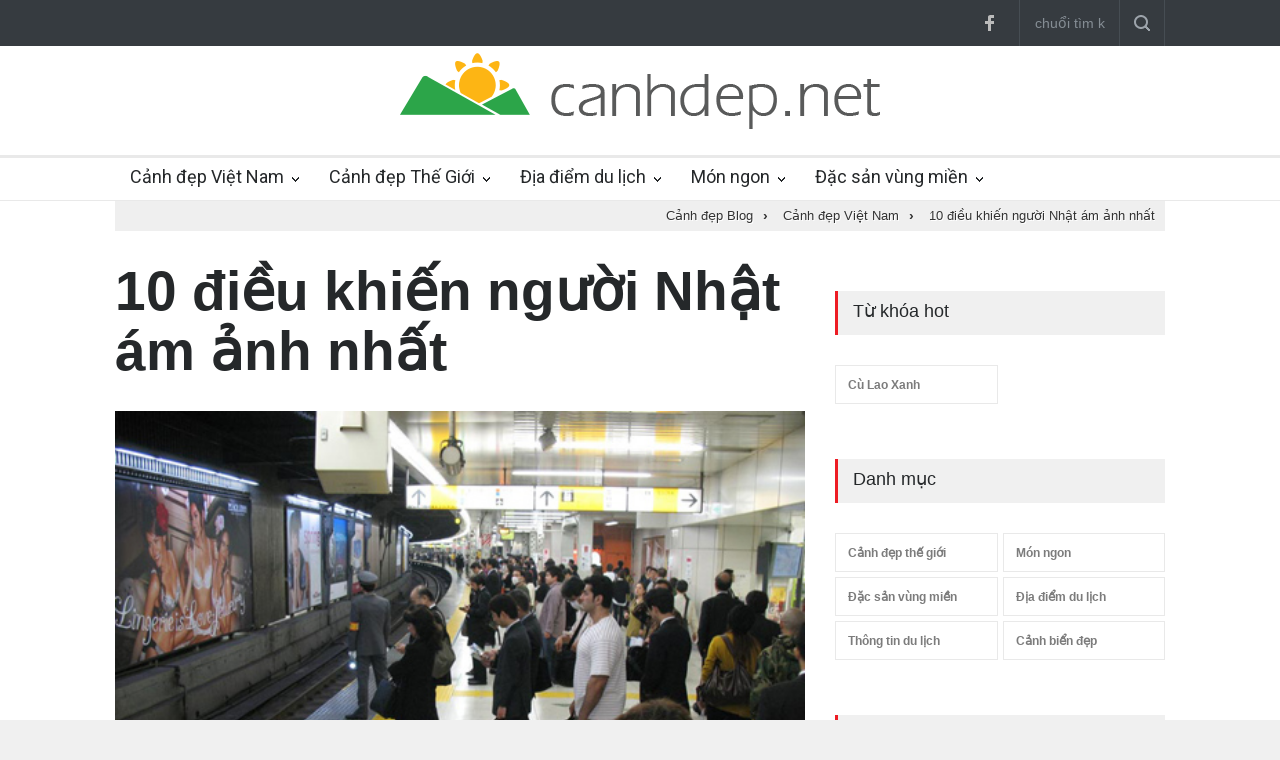

--- FILE ---
content_type: text/html; charset=UTF-8
request_url: https://canhdep.net/10-dieu-khien-nguoi-nhat-am-anh-nhat-7671.html
body_size: 10063
content:
<!DOCTYPE html PUBLIC "-//W3C//DTD XHTML 1.0 Transitional//EN" "http://www.w3.org/TR/xhtml1/DTD/xhtml1-transitional.dtd"> <html itemscope xmlns="http://www.w3.org/1999/xhtml" xml:lang="vi-vn" lang="vi-VN" xmlns:og="http://opengraphprotocol.org/schema/" xmlns:fb="http://www.facebook.com/2008/fbml"> <head prefix="og: http://ogp.me/ns# fb: http://ogp.me/ns/fb# product: http://ogp.me/ns/article#"> <meta http-equiv="Content-Type" content="text/html; charset=utf-8" /> <meta http-equiv="audience" content="General"> <meta name="viewport" content="width=device-width, initial-scale=1, maximum-scale=1.2" /> <link rel="shortcut icon" href="https://canhdep.net/favicon.ico" type="image/x-icon" /> <title>10 điều khiến người Nhật ám ảnh nhất | Cảnh Đẹp Blog</title> <meta name="description" content="Giữ im lặng trong thang máy, tàu hỏa luôn phải tới đúng giờ hay các quy tắc nghiêm ngặt về vệ sinh cá nhân là những điều luôn làm người Nhật cảm thấy ám ảnh., xem thêm tại CanhDep.net" /> <meta name="keywords" content="cảnh đẹp, biển đẹp, thiên nhiên đẹp, thiên nhiên hoang đã, hình ảnh cảnh đẹp" /> <link rel="canonical" href="https://canhdep.net/10-dieu-khien-nguoi-nhat-am-anh-nhat-7671.html" /> <link rel="amphtml" href="https://amp.canhdep.net/10-dieu-khien-nguoi-nhat-am-anh-nhat-7671.html" /> <link rel='prev' href='https://canhdep.net/khach-quoc-te-den-chau-au-giam-vi-bat-on-chinh-tri-7670.html' /> <link rel='next' href='https://canhdep.net/noi-nguoi-dan-chi-dung-hanh-dong-de-noi-chuyen-7672.html' /> <meta name="robots" content="index,follow,archive" /> <meta name="googlebot" content="index,follow" /> <meta name="revisit-after" content="0 days" /> <meta name="distribution" content="global" /> <meta name="search engine" content="www.google.com, www.google.com.vn, www.google.co.uk, www.google.it, www.google.es, www.google.com.au, www.altaVista.com, www.aol.com, www.infoseek.com, www.excite.com, www.hotbot.com, www.lycos.com, www.magellan.com, www.cnet.com, www.voila.com, www.google.fr, www.yahoo.fr, www.yahoo.com, www.alltheweb.com, www.msn.com, www.netscape.com, www.nomade.com" /> <meta name="language" content="Vietnamese, English" /> <meta name="author" content="CanhDep Blog " /> <meta name="copyright" content="CanhDep.net @ 2016" /> <meta name="all" content="index,follow" /> <meta name="rating" content="general" /> <meta property="og:site_name" content="Cảnh Đẹp Blog" /> <meta property="og:image" content="https://thumb.canhdep.net/image/2015/12/10-dieu-khien-nguoi-nhat-am-anh-nhat.jpg" /> <meta property="og:title" content="10 điều khiến người Nhật ám ảnh nhất | Cảnh Đẹp Blog" /> <meta property="og:description" content="Giữ im lặng trong thang máy, tàu hỏa luôn phải tới đúng giờ hay các quy tắc nghiêm ngặt về vệ sinh cá nhân là những điều luôn làm người Nhật cảm thấy ám ảnh., xem thêm tại CanhDep.net" /> <meta property="og:url" content="https://canhdep.net/10-dieu-khien-nguoi-nhat-am-anh-nhat-7671.html" /> <meta property="og:type" content="article" /> <meta property="fb:admins" content="100002775505793" /> <meta property="fb:app_id" content="817766541701592" /> <meta http-equiv="x-dns-prefetch-control" content="on"> <link rel="dns-prefetch" href="https://img.canhdep.net/"> <link rel="dns-prefetch" href="https://thumb.canhdep.net/"> <link rel="dns-prefetch" href="https://apis.google.com/"> <link rel="dns-prefetch" href="https://accounts.google.com/"> <link rel="dns-prefetch" href="https://fonts.googleapis.com/"> <link rel="dns-prefetch" href="https://fonts.gstatic.com/"> <link rel="dns-prefetch" href="https://www.google-analytics.com/"> <link rel="dns-prefetch" href="https://ssl.gstatic.com/"> <link rel="dns-prefetch" href="https://www.facebook.com/"> <link rel="dns-prefetch" href="https://staticxx.facebook.com/"> <link rel="dns-prefetch" href="https://api.mixpanel.com/"> <meta name="apple-mobile-web-app-capable" content="yes" /> <meta name="apple-mobile-web-app-title" content="CanhDep.net" /> <script> (function(i,s,o,g,r,a,m){i['GoogleAnalyticsObject']=r;i[r]=i[r]||function(){ (i[r].q=i[r].q||[]).push(arguments)},i[r].l=1*new Date();a=s.createElement(o), m=s.getElementsByTagName(o)[0];a.async=1;a.src=g;m.parentNode.insertBefore(a,m) })(window,document,'script','https://www.google-analytics.com/analytics.js','ga'); ga('create', 'UA-76505766-1', 'auto'); ga('send', 'pageview'); </script> <script type="text/javascript"> var base_url = "https://canhdep.net/"; var current_script ="news_detail"; var current_url ="https://canhdep.net/10-dieu-khien-nguoi-nhat-am-anh-nhat-7671.html"; var current_id ="7671"; </script> <meta name="format-detection" content="telephone=no" /> <link href='//fonts.googleapis.com/css?family=Roboto:300,400,700' rel='stylesheet' type='text/css'> <link href='//fonts.googleapis.com/css?family=Roboto+Condensed:300,400,700' rel='stylesheet' type='text/css'> <link rel="stylesheet" type="text/css" href="https://canhdep.net/style/frontend/style/reset.css"> <link rel="stylesheet" type="text/css" href="https://canhdep.net/style/frontend/style/superfish.css"> <link rel="stylesheet" type="text/css" href="https://canhdep.net/style/frontend/style/prettyPhoto.css"> <link rel="stylesheet" type="text/css" href="https://canhdep.net/style/frontend/style/jquery.qtip.min.css"> <link rel="stylesheet" type="text/css" href="https://canhdep.net/style/frontend/style/style.css"> <link rel="stylesheet" type="text/css" href="https://canhdep.net/style/frontend/style/menu_styles.css"> <link rel="stylesheet" type="text/css" href="https://canhdep.net/style/frontend/style/animations.css"> <link rel="stylesheet" type="text/css" href="https://canhdep.net/style/frontend/style/responsive.css"> <link rel="stylesheet" type="text/css" href="https://canhdep.net/style/frontend/style/odometer-theme-default.css"> <!--<link rel="stylesheet" type="text/css" href="https://canhdep.net/style/frontend/style/dark_skin.css">--> <!--<link rel="stylesheet" type="text/css" href="https://canhdep.net/style/frontend/style/high_contrast_skin.css">--> <link rel="stylesheet" type="text/css" href="https://canhdep.net/style/frontend/style/custom.css"> </head> <body> <div class="site_container"> <div class="header_top_bar_container clearfix"> <div class="header_top_bar"> <form class="search searchForm" action="https://canhdep.net/tim-kiem.html" method="post"> <input type="text" name="stringStringSearch" placeholder="chuổi tìm kiếm..." value="" class="search_input hint"> <input type="hidden" class="ihash" name="iHashSearch" value="1" /> <input type="submit" class="search_submit" value=""> </form> <!--<ul class="social_icons dark clearfix"> <ul class="social_icons colors clearfix">--> <ul class="social_icons clearfix"> <li> <a target="_blank" href="http://facebook.com/KenhDuLichOnline" class="social_icon facebook" title="facebook"> &nbsp; </a> </li> </ul> </div> </div> <div class="header_container"> <div class="header clearfix"> <div class="logo"> <a href="https://canhdep.net/" title="Cảnh Đẹp Blog"><img src="https://canhdep.net/logo.png" alt="Cảnh Đẹp Blog" /></a> </div> <div class="placeholder">728 x 90</div> </div> </div> <div class="menu_container clearfix"> <nav> <ul class="sf-menu"> <li class="submenu "> <a href="https://canhdep.net/canh-dep-viet-nam.html" title="canh dep viet nam"> Cảnh đẹp Việt Nam </a> <ul> <li> <a href="https://canhdep.net/canh-dep-mien-bac.html" title="canh dep mien bac"> Cảnh đẹp miền Bắc </a> </li> <li> <a href="https://canhdep.net/canh-dep-mien-trung.html" title="canh dep mien trung"> Cảnh đẹp miền Trung </a> </li> <li> <a href="https://canhdep.net/canh-dep-mien-nam.html" title="canh dep mien nam"> Cảnh đẹp miền Nam </a> </li> <li> <a href="https://canhdep.net/canh-dep-mien-tay.html" title="canh dep mien tay"> Cảnh đẹp miền Tây </a> </li> </ul> </li> <li class="submenu "> <a href="https://canhdep.net/canh-dep-the-gioi.html" title="canh dep the gioi"> Cảnh đẹp Thế Giới </a> <ul> <li> <a href="https://canhdep.net/canh-dep-chau-a.html" title="canh dep chau a"> Cảnh đẹp Châu Á </a> </li> <li> <a href="https://canhdep.net/canh-dep-chau-au.html" title="canh dep chau au"> Cảnh đẹp Châu Âu </a> </li> <li> <a href="https://canhdep.net/canh-dep-chau-my.html" title="canh dep chau my"> Cảnh đẹp Châu Mỹ </a> </li> </ul> </li> <li class="submenu "> <a href="https://canhdep.net/dia-diem-du-lich.html" title="dia diem du lich"> Địa điểm du lịch </a> <ul> <li> <a href="https://canhdep.net/dia-diem-du-lich-viet-nam.html" title="dia diem du lich viet nam"> Địa điểm du lịch Việt Nam </a> </li> <li> <a href="https://canhdep.net/dia-diem-du-lich-mien-bac.html" title="dia diem du lich mien bac"> Địa điểm du lịch Miền Bắc </a> </li> <li> <a href="https://canhdep.net/dia-diem-du-lich-mien-trung.html" title="dia diem du lich mien trung"> Địa điểm du lịch Miền Trung </a> </li> <li> <a href="https://canhdep.net/dia-diem-du-lich-mien-nam.html" title="dia diem du lich mien nam"> Địa điểm du lịch Miền Nam </a> </li> <li> <a href="https://canhdep.net/dia-diem-du-lich-quoc-te.html" title="dia diem du lich quoc te"> Địa điểm du lịch Quốc tế </a> </li> </ul> </li> <li class="submenu "> <a href="https://canhdep.net/mon-ngon.html" title="mon ngon"> Món ngon </a> <ul> <li> <a href="https://canhdep.net/mon-an-ngon.html" title="mon an ngon"> Món ăn ngon </a> </li> <li> <a href="https://canhdep.net/dia-diem-an-uong.html" title="dia diem an uong"> Địa điểm ăn uống </a> </li> <li> <a href="https://canhdep.net/mon-ngon-moi-ngay.html" title="mon ngon moi ngay"> Món ngon mỗi ngày </a> </li> <li> <a href="https://canhdep.net/nau-an-ngon.html" title="nau an ngon"> Nấu ăn ngon </a> </li> </ul> </li> <li class="submenu "> <a href="https://canhdep.net/dac-san-vung-mien.html" title="dac san vung mien"> Đặc sản vùng miền </a> <ul> <li> <a href="https://canhdep.net/dac-san-mien-bac.html" title="dac san mien bac"> Đặc sản miền bắc </a> </li> <li> <a href="https://canhdep.net/dac-san-mien-trung.html" title="dac san mien trung"> Đặc sản miền trung </a> </li> <li> <a href="https://canhdep.net/dac-san-mien-nam.html" title="dac san mien nam"> Đặc sản miền nam </a> </li> <li> <a href="https://canhdep.net/dac-san-mien-tay.html" title="dac san mien tay"> Đặc sản miền tây </a> </li> </ul> </li> </ul> </nav> <div class="mobile_menu_container"> <a href="#" class="mobile-menu-switch"> <span class="line"></span> <span class="line"></span> <span class="line"></span> </a> <div class="mobile-menu-divider"></div> <nav> <ul class="mobile-menu"> <li class="submenu selected"> <a href="https://canhdep.net/canh-dep-viet-nam.html" title="canh dep viet nam"> Cảnh đẹp Việt Nam </a> <ul> <li> <a href="https://canhdep.net/canh-dep-mien-bac.html" title="canh dep mien bac"> Cảnh đẹp miền Bắc </a> </li> <li> <a href="https://canhdep.net/canh-dep-mien-trung.html" title="canh dep mien trung"> Cảnh đẹp miền Trung </a> </li> <li> <a href="https://canhdep.net/canh-dep-mien-nam.html" title="canh dep mien nam"> Cảnh đẹp miền Nam </a> </li> <li> <a href="https://canhdep.net/canh-dep-mien-tay.html" title="canh dep mien tay"> Cảnh đẹp miền Tây </a> </li> </ul> </li> <li class="submenu"> <a href="https://canhdep.net/canh-dep-the-gioi.html" title="canh dep the gioi"> Cảnh đẹp Thế Giới </a> <ul> <li> <a href="https://canhdep.net/canh-dep-chau-a.html" title="canh dep chau a"> Cảnh đẹp Châu Á </a> </li> <li> <a href="https://canhdep.net/canh-dep-chau-au.html" title="canh dep chau au"> Cảnh đẹp Châu Âu </a> </li> <li> <a href="https://canhdep.net/canh-dep-chau-my.html" title="canh dep chau my"> Cảnh đẹp Châu Mỹ </a> </li> </ul> </li> <li class="submenu"> <a href="https://canhdep.net/lien-he.html" title="lien he"> Liên hệ </a> <ul class="expand_left_contact"> <li> <a href="https://canhdep.net/lien-he.html" title="lien he"> Gửi liên hệ </a> </li> <li> <a href="https://canhdep.net/gioi-thieu.html" title="gioi thieu"> Giới thiệu </a> </li> </ul> </li> </ul> </nav> </div> </div> <div class="page" style="margin:auto; padding:0px;"> <div class="page_header clearfix breadcrumbs_contaier"> <div class="page_header_right breadcrumbs"> <div itemscope itemtype="http://data-vocabulary.org/Breadcrumb" > <a class="home_link" title="Cảnh đẹp Blog" href="https://canhdep.net/" itemprop="url"> <span itemprop="title">Cảnh đẹp Blog</span> </a><span class="arrow">›</span> <div itemprop="child" itemscope itemtype="http://data-vocabulary.org/Breadcrumb"> <a title="Cảnh đẹp Việt Nam" href="https://canhdep.net/canh-dep-viet-nam.html" itemprop="url"> <span itemprop="title">Cảnh đẹp Việt Nam</span></a><span class="arrow">›</span> <div itemprop="child" itemscope itemtype="http://data-vocabulary.org/Breadcrumb"> <a title="10 điều khiến người Nhật ám ảnh nhất" href="https://canhdep.net/10-dieu-khien-nguoi-nhat-am-anh-nhat-7671.html" itemprop="url"> <span itemprop="title">10 điều khiến người Nhật ám ảnh nhất</span></a></div></div></div> </div> </div> </div> <div class="page"> <div class="page_layout page_margin_top clearfix"> <div class="row page_margin_top"> <div class="column column_2_3"> <div class="row"> <article class="entry-detail" itemscope itemtype="http://schema.org/NewsArticle"> <meta itemscope itemprop="mainEntityOfPage" itemType="https://schema.org/WebPage" itemid="https://canhdep.net/10-dieu-khien-nguoi-nhat-am-anh-nhat-7671.html"/> <meta itemprop="datePublished" content="2015-12-03T16:24:00+07:00"/> <meta itemprop="dateModified" content="2019-10-10T08:53:06+07:00"/> <div class="post single"> <h1 class="post_title" itemprop="headline">10 điều khiến người Nhật ám ảnh nhất</h1> <a href="https://thumb.canhdep.net/image/2015/12/10-dieu-khien-nguoi-nhat-am-anh-nhat.jpg" class="post_image page_margin_top prettyPhoto" title="10 điều khiến người Nhật ám ảnh nhất" itemprop="image" itemscope itemtype="https://schema.org/ImageObject"> <img src="https://thumb.canhdep.net/image/2015/12/10-dieu-khien-nguoi-nhat-am-anh-nhat.jpg" alt='10 điều khiến người Nhật ám ảnh nhất'> <meta itemprop="url" content="https://thumb.canhdep.net/image/2015/12/10-dieu-khien-nguoi-nhat-am-anh-nhat.jpg"> <meta itemprop="width" content="500"> <meta itemprop="height" content="375"> </a> <div class="sentence"> <span itemprop="description" class="text" style="display:block; margin-bottom:10px;">Giữ im lặng trong thang máy, tàu hỏa luôn phải tới đúng giờ hay các quy tắc nghiêm ngặt về vệ sinh cá nhân là những điều luôn làm người Nhật cảm thấy ám ảnh.</span> <span style="float:left; height:30px; max-width:120px;"> <div itemprop="publisher" itemscope itemtype="https://schema.org/Organization"> <div itemprop="logo" itemscope itemtype="https://schema.org/ImageObject"> <img src="https://canhdep.net/logo.png" alt="CanhDep.net" style="max-height:30px;"/> <meta itemprop="url" content="https://canhdep.net/logo.png"> <meta itemprop="width" content="480"> <meta itemprop="height" content="76"> </div> <meta itemprop="name" content="CanhDep.net"> </div> <h6 style="float:left" itemprop="author" itemscope itemtype="https://schema.org/Person"> By <span itemprop="name">CanhDep.net</span> </h6> </span> <div style="post_details clearfix" style="margin-top:15px;"> <span style="float:right; margin-left:10px;"> <div class="g-plusone" data-size="medium" data-count="true" data-href="https://canhdep.net/10-dieu-khien-nguoi-nhat-am-anh-nhat-7671.html" data-lang="vi-VN"></div> </span> <span style="float:right;"> <div class="fb-like" data-href="https://canhdep.net/10-dieu-khien-nguoi-nhat-am-anh-nhat-7671.html" data-send="true" data-layout="button_count" data-width="100" data-show-faces="true" data-font="arial"></div> </span> <div style="clear:both"></div> </div> </div> <ul class="post_details clearfix"> <li class="detail category"><a href="https://canhdep.net/canh-dep-viet-nam.html" title="Cảnh đẹp Việt Nam">Cảnh đẹp Việt Nam</a></li> <li class="detail date">10/10/2019 08:53:06</li> <li class="detail author">Sưu tầm bởi <a href="https://canhdep.net/" title="canh dep">Cảnh đẹp</a></li> <li class="detail views">0 Views</li> </ul> <div class="post_content page_margin_top_section clearfix" itemprop="articleBody"> <div class="content_box" style="width:100%;"> <div class="text"> <table align="center" border="0" cellpadding="3" cellspacing="0" class="tplCaption"><tbody><tr><td> <img data-natural-width="500" src="https://img.canhdep.net/image/2019/10/10-dieu-khien-nguoi-nhat-am-anh-nhat.jpg" alt="10 điều khiến người nhật ám ảnh nhất"></td> </tr><tr><td> <p class="Image"> <strong> <a href="https://canhdep.net/phuong-tien-cong-cong-tag.html" class="auto-tag" title="phương tiện công cộng">phương tiện công cộng</a> luôn phải đúng giờ</strong></p> <p class="Image"> Văn hóa “đến muộn” khác nhau ở mỗi quốc gia và tại Nhật, xe buýt hay tàu hỏa bị xem là muộn giờ nếu chậm hơn lịch trình chỉ chưa đầy một phút. Nhiều người Nhật có thể sẽ nổi cáu hoặc bực bội nếu xe buýt đến muộn hơn giờ quy định dù chỉ 1-3 phút. Ảnh: <em>jimmykuehnle</em></p> </td> </tr></tbody></table><table align="center" border="0" cellpadding="3" cellspacing="0" class="tplCaption"><tbody><tr><td> <img data-natural-width="500" src="https://img.canhdep.net/image/2019/10/10-dieu-khien-nguoi-nhat-am-anh-nhat-1570740807-5d9f9a47bd2fa.jpg" alt="10 điều khiến người nhật ám ảnh nhất"></td> </tr><tr><td> <p class="Image"> <strong>Các phương pháp <a href="https://canhdep.net/ve-sinh-ca-nhan-tag.html" class="auto-tag" title="vệ sinh cá nhân">vệ sinh cá nhân</a> </strong></p> <p class="Image"> Người Nhật thường bị ám ảnh bởi vấn đề sạch sẽ. Các đồ dùng cá nhân như giấy ăn, khẩu trang y tế hay gel rửa tay là những thứ không thể thiếu. Hầu hết người Nhật đều đeo khẩu trang khi ra đường hay du lịch sang nước khác. Ảnh: <em>sputniknews</em></p> </td> </tr></tbody></table><table align="center" border="0" cellpadding="3" cellspacing="0" class="tplCaption"><tbody><tr><td> <img data-natural-width="500" src="https://img.canhdep.net/image/2019/10/10-dieu-khien-nguoi-nhat-am-anh-nhat.png" alt="10 điều khiến người nhật ám ảnh nhất"></td> </tr><tr><td> <p class="Image"> <strong>Những show truyền hình</strong></p> <p class="Image"> <a href="https://canhdep.net/nhat-ban-tag.html" class="auto-tag" title="nhật bản">nhật bản</a> là quốc gia có nhiều các gameshow truyền hình thú vị, nhưng cũng không kém phần kỳ quặc. Các nhà sản xuất luôn phải nghĩ ra những <a href="https://canhdep.net/show-truyen-hinh-tag.html" class="auto-tag" title="show truyền hình">show truyền hình</a> mới để làm hài lòng nhu cầu của khán giả không ngừng tăng cao. Ảnh<em>:jpninfo.</em><em> </em></p> </td> </tr></tbody></table><table align="center" border="0" cellpadding="3" cellspacing="0" class="tplCaption"><tbody><tr><td> <img data-natural-width="500" src="https://img.canhdep.net/image/2019/10/10-dieu-khien-nguoi-nhat-am-anh-nhat-1570740816-5d9f9a502fa51.jpg" alt="10 điều khiến người nhật ám ảnh nhất"></td> </tr><tr><td> <p class="Image"> <strong>Hạn sử dụng và nhãn hiệu sản phẩm đồ ăn</strong></p> <p class="Image"> Bạn không nên ngạc nhiên nếu thấy một bà nội trợ đứng đọc hết nhãn sản phẩm khi đi siêu thị để mua món đồ còn hạn sử dụng lâu nhất. Nhiều người Nhật sẵn sàng vứt những đồ ăn đã mua nếu hạn sử dụng chỉ còn vài ngày. Ảnh: <em>amazonaws</em></p> </td> </tr></tbody></table><table align="center" border="0" cellpadding="3" cellspacing="0" class="tplCaption"><tbody><tr><td> <img data-natural-width="500" src="https://img.canhdep.net/image/2019/10/10-dieu-khien-nguoi-nhat-am-anh-nhat-1570740816-5d9f9a50aa228.jpg" alt="10 điều khiến người nhật ám ảnh nhất"></td> </tr><tr><td> <p class="Image"> <strong>Trẻ con không được làm ồn khi chơi trong khu dân cư</strong></p> <p class="Image"> Đã có nhiều trường hợp những người cao tuổi phàn nàn về tiếng ồn từ nhà trẻ, trường tiểu học hay sân chơi tập thể. Những người cao tuổi ở Nhật không thích sự ồn ào của trẻ con và đôi khi có phản ứng thái quá. Ảnh:<em> japanphotojournal</em></p> </td> </tr></tbody></table><table align="center" border="0" cellpadding="3" cellspacing="0" class="tplCaption"><tbody><tr><td> <img data-natural-width="500" src="https://img.canhdep.net/image/2019/10/10-dieu-khien-nguoi-nhat-am-anh-nhat-1570740822-5d9f9a5648b9f.jpg" alt="10 điều khiến người nhật ám ảnh nhất"></td> </tr><tr><td> <p class="Image"> <strong>Bạn phải hoàn toàn yên lặng trong thang máy </strong></p> <p class="Image"> Nếu vào thang máy mà vẫn tiếp tục nói chuyện, bạn có thể bắt gặp những cái nhìn khó chịu từ người xung quanh. Với nhiều người trẻ, họ coi đây là những “luật bất thành văn” không cần thiết. Thay vì tỏ ra khó chịu, họ nên vui mừng vì ít nhất mình không bị mắc kẹt trong thang máy. Ảnh:<em> mthai.</em></p> </td> </tr></tbody></table><table align="center" border="0" cellpadding="3" cellspacing="0" class="tplCaption"><tbody><tr><td> <img data-natural-width="500" src="https://img.canhdep.net/image/2019/10/10-dieu-khien-nguoi-nhat-am-anh-nhat-1570740822-5d9f9a56bd9dc.jpg" alt="10 điều khiến người nhật ám ảnh nhất"></td> </tr><tr><td> <p class="Image"> <strong>Khán giả không được nói chuyện trong rạp chiếu phim </strong></p> <p class="Image"> Nếu bạn muốn đi xem phim ở Nhật, hãy xem xét kỹ nếu đó là bộ phim hài, tình cảm lãng mạn hay kinh dị vì người Nhật không thích việc gây tiếng động trong rạp, dù bạn cười hay khóc. Ảnh: <em>thefashionatetraveller</em></p> </td> </tr></tbody></table><table align="center" border="0" cellpadding="3" cellspacing="0" class="tplCaption"><tbody><tr><td> <img data-natural-width="500" src="https://img.canhdep.net/image/2019/10/10-dieu-khien-nguoi-nhat-am-anh-nhat-1570740828-5d9f9a5c6f069.jpg" alt="10 điều khiến người nhật ám ảnh nhất"></td> </tr><tr><td> <p class="Image"> <strong>Chính trị gia hay người nổi tiếng không được phép phát ngôn sai</strong></p> <p class="Image"> Những người nổi tiếng ở Nhật không được phép phát ngôn sai hay gây mếch lòng công chúng. Nếu ở các nước khác, những câu nói “buột miệng” có thể là điều bình thường trong thế giới người nổi tiếng thì ở Nhật, nó có thể dẫn tới sự sụp đổ trong sự nghiệp của họ. Ảnh:<em> nationalpostcom</em></p> </td> </tr></tbody></table><table align="center" border="0" cellpadding="3" cellspacing="0" class="tplCaption"><tbody><tr><td> <img data-natural-width="500" src="https://img.canhdep.net/image/2019/10/10-dieu-khien-nguoi-nhat-am-anh-nhat-1570740829-5d9f9a5d3c2d3.jpg" alt="10 điều khiến người nhật ám ảnh nhất"></td> </tr><tr><td> <p class="Image"> <strong>Tàu hỏa là nơi không được phép nói chuyện</strong></p> <p class="Image"> Du khách có thể thấy ấn tượng với sự lịch sự và tộn trọng cá nhân của người Nhật tại những khu vực công cộng, nhưng đây là một điều làm cho nhiều người Nhật thấy mệt mỏi khi họ luôn phải giữ yên lặng trên xe buýt, tàu hỏa sau một ngày làm việc căng thẳng. Ảnh: <em>mthai</em></p> </td> </tr></tbody></table><table align="center" border="0" cellpadding="3" cellspacing="0" class="tplCaption"><tbody><tr><td> <img data-natural-width="500" src="https://img.canhdep.net/image/2019/10/10-dieu-khien-nguoi-nhat-am-anh-nhat-1570740834-5d9f9a62c0e10.jpg" alt="10 điều khiến người nhật ám ảnh nhất"></td> </tr><tr><td> <p class="Image"> <strong>Cha mẹ phản ứng thái quá nếu con họ có những vết xước hay bầm tím trên da</strong></p> <p class="Image"> Đây là một trong những điều mà nhiều phụ huynh Nhật luôn cảm thấy ám ảnh. Mặc dù được coi là quốc gia với nền giáo dục tiên tiến, nơi trẻ con được tự lập từ nhỏ, việc gia tăng của nạn bạo lực học đường, tội phạm vị thanh niên đã làm nhiều cha mẹ quan ngại hơn nếu con họ có những biểu hiện và các vết thương bất thường. Ảnh: <em>amazonaws</em></p> </td> </tr></tbody></table><p class="Normal" style="margin:1em 0px;line-height:20px;color:rgb(0,0,0);letter-spacing:normal;text-indent:0px;text-transform:none;word-spacing:0px;"> Xem thêm: 10 trải nghiệm nhất định phải thử ở Tokyo</p> <p class="Normal" style="margin:1em 0px;line-height:20px;color:rgb(0,0,0);letter-spacing:normal;text-indent:0px;text-transform:none;word-spacing:0px;text-align:right;"> <strong>Minh Đức</strong><span class="Apple-converted-space"> </span>(theo<em><span class="Apple-converted-space"> </span>Japantoday</em>)</p> </div> </div> </div> </div> </article> </div> <div class="row page_margin_top_section"> <div class="share_box clearfix"> <label>Share:</label> <ul class="social_icons clearfix"> <li> <a target="_blank" title="" href="http://facebook.com/KenhDuLichOnline" class="social_icon facebook"> &nbsp; </a> </li> </ul> <div style="clear:both"> <div class="blog column column_1_2" style="margin:0px; padding:0px;" align="center"> <h6 style="line-height:30px;">Thích và chia sẻ</h6> <span style="float:left;"> <div class="fb-like" data-href="https://canhdep.net/10-dieu-khien-nguoi-nhat-am-anh-nhat-7671.html" data-send="true" data-layout="button_count" data-width="100" data-show-faces="true" data-font="arial"></div> </span> <span style="float:left; margin-left:10px;"> <div class="g-plusone" data-size="medium" data-count="true" data-href="https://canhdep.net/10-dieu-khien-nguoi-nhat-am-anh-nhat-7671.html" data-lang="vi-VN"></div> </span> </div> <div class="blog column column_1_2" style="margin:0px; padding:0px;" align="center"> <h6 style="line-height:30px;">Tham gia Page cộng đồng</h6> <span style="float:left;"> <div class="fb-like" data-href="https://www.facebook.com/KenhDuLichOnline" data-send="true" data-width="70" data-layout="button_count" data-action="like" data-show-faces="true" data-height="20"></div> </span> <span style="float:left; margin-left:10px;"> <div class="g-plusone" data-size="medium" data-count="true" data-href="https://canhdep.net/" data-lang="vi-VN"></div> </span> </div> </div> </div> </div> <div class="row page_margin_top"> <ul class="taxonomies tags left clearfix"> <li><a href="https://canhdep.net/nhat-ban-tag.html" title="nhật bản" >nhật bản</a></li><li><a href="https://canhdep.net/tau-dien-ngam-tag.html" title="tàu điện ngầm" >tàu điện ngầm</a></li><li><a href="https://canhdep.net/show-truyen-hinh-tag.html" title="show truyền hình" >show truyền hình</a></li><li><a href="https://canhdep.net/phuong-tien-cong-cong-tag.html" title="phương tiện công cộng" >phương tiện công cộng</a></li><li><a href="https://canhdep.net/ve-sinh-ca-nhan-tag.html" title="vệ sinh cá nhân" >vệ sinh cá nhân</a></li> </ul> <ul class="taxonomies categories right clearfix"> <li> <a href="https://canhdep.net/canh-dep-viet-nam.html" title="Cảnh đẹp Việt Nam">Cảnh đẹp Việt Nam</a> </li> </ul> </div> <div class="navigationLinks" > <a class="prev" href="https://canhdep.net/khach-quoc-te-den-chau-au-giam-vi-bat-on-chinh-tri-7670.html" title="Khách quốc tế đến châu Âu giảm vì bất ổn chính trị">Khách quốc tế đến châu Âu giảm vì bất ổn chính trị</a> <a class="next" href="https://canhdep.net/noi-nguoi-dan-chi-dung-hanh-dong-de-noi-chuyen-7672.html" title="Nơi người dân chỉ dùng hành động để nói chuyện">Nơi người dân chỉ dùng hành động để nói chuyện</a> </div> <!-- Related Posts --> <div class="row page_margin_top_section"> <h4 class="box_header">Cùng chuyên mục</h4> <div class="row more_news_content"> <ul class="blog column column_1_3"> <li class="post"> <a href="https://canhdep.net/noi-nguoi-dan-chi-dung-hanh-dong-de-noi-chuyen-7672.html" title="Nơi người dân chỉ dùng hành động để nói chuyện"> <img src="https://thumb.canhdep.net/image/2015/12/noi-nguoi-dan-chi-dung-hanh-dong-de-noi-chuyen.jpg" alt="Nơi người dân chỉ dùng hành động để nói chuyện"> </a> <div class="post_content"> <h2><a href="https://canhdep.net/noi-nguoi-dan-chi-dung-hanh-dong-de-noi-chuyen-7672.html" title="Nơi người dân chỉ dùng hành động để nói chuyện">Nơi người dân chỉ dùng hành động để nói chuyện</a></h2> </div> </li> <li class="post"> <a href="https://canhdep.net/bao-gam-chau-phi-chop-moi-truoc-mui-xe-du-khach-7675.html" title="Báo gấm châu Phi chộp mồi trước mũi xe du khách"> <img src="https://thumb.canhdep.net/image/2015/12/bao-gam-chau-phi-chop-moi-truoc-mui-xe-du-khach.jpg" alt="Báo gấm châu Phi chộp mồi trước mũi xe du khách"> </a> <div class="post_content"> <h2><a href="https://canhdep.net/bao-gam-chau-phi-chop-moi-truoc-mui-xe-du-khach-7675.html" title="Báo gấm châu Phi chộp mồi trước mũi xe du khách">Báo gấm châu Phi chộp mồi trước mũi xe du khách</a></h2> </div> </li> </ul> <ul class="blog column column_1_3"> <li class="post"> <a href="https://canhdep.net/nhat-ban-xay-dung-loi-thoat-hiem-danh-rieng-cho-rua-7673.html" title="Nhật Bản xây dựng lối thoát hiểm dành riêng cho rùa"> <img src="https://thumb.canhdep.net/image/2015/12/nhat-ban-xay-dung-loi-thoat-hiem-danh-rieng-cho-rua.jpg" alt="Nhật Bản xây dựng lối thoát hiểm dành riêng cho rùa"> </a> <div class="post_content"> <h2><a href="https://canhdep.net/nhat-ban-xay-dung-loi-thoat-hiem-danh-rieng-cho-rua-7673.html" title="Nhật Bản xây dựng lối thoát hiểm dành riêng cho rùa">Nhật Bản xây dựng lối thoát hiểm dành riêng cho rùa</a></h2> </div> </li> <li class="post"> <a href="https://canhdep.net/hoi-an-vao-top-10-thi-tran-dep-nhat-the-gioi-76.html" title="Hội An vào top 10 thị trấn đẹp nhất thế giới"> <img src="https://thumb.canhdep.net/image/2015/12/hoi-an-vao-top-10-thi-tran-dep-nhat-the-gioi.jpg" alt="Hội An vào top 10 thị trấn đẹp nhất thế giới"> </a> <div class="post_content"> <h2><a href="https://canhdep.net/hoi-an-vao-top-10-thi-tran-dep-nhat-the-gioi-76.html" title="Hội An vào top 10 thị trấn đẹp nhất thế giới">Hội An vào top 10 thị trấn đẹp nhất thế giới</a></h2> </div> </li> </ul> <ul class="blog column column_1_3"> <li class="post"> <a href="https://canhdep.net/kham-pha-nhat-ban-trong-mv-cua-noo-phuoc-thinh-7674.html" title="Khám phá Nhật Bản trong MV của Noo Phước Thịnh"> <img src="https://thumb.canhdep.net/image/2015/12/kham-pha-nhat-ban-trong-mv-cua-noo-phuoc-thinh.jpg" alt="Khám phá Nhật Bản trong MV của Noo Phước Thịnh"> </a> <div class="post_content"> <h2><a href="https://canhdep.net/kham-pha-nhat-ban-trong-mv-cua-noo-phuoc-thinh-7674.html" title="Khám phá Nhật Bản trong MV của Noo Phước Thịnh">Khám phá Nhật Bản trong MV của Noo Phước Thịnh</a></h2> </div> </li> <li class="post"> <a href="https://canhdep.net/nam-2016-ban-se-di-du-lich-noi-dau-trong-22-ngay-le-81.html" title="Năm 2016, bạn sẽ đi du lịch nơi đâu trong 22 ngày lễ?"> <img src="https://thumb.canhdep.net/image/2015/11/nam-2016-ban-se-di-du-lich-noi-dau-trong-22-ngay-le.jpg" alt="Năm 2016, bạn sẽ đi du lịch nơi đâu trong 22 ngày lễ?"> </a> <div class="post_content"> <h2><a href="https://canhdep.net/nam-2016-ban-se-di-du-lich-noi-dau-trong-22-ngay-le-81.html" title="Năm 2016, bạn sẽ đi du lịch nơi đâu trong 22 ngày lễ?">Năm 2016, bạn sẽ đi du lịch nơi đâu trong 22 ngày lễ?</a></h2> </div> </li> </ul> </div> </div> </div> <div class="column column_1_3 page_margin_top"> <h4 class="box_header">Từ khóa hot</h4> <div class="vertical_carousel_container clearfix"> <ul class="taxonomies columns clearfix page_margin_top"> <li> <a href="https://duhiculaoxanh.com/" title="cu lao xanh">Cù Lao Xanh</a> </li> </ul> </div> <h4 class="box_header page_margin_top_section">Danh mục</h4> <div class="vertical_carousel_container clearfix"> <ul class="taxonomies columns clearfix page_margin_top"> <li><a href="https://canhdep.net/canh-dep-the-gioi.html" title="Cảnh đẹp thế giới">Cảnh đẹp thế giới</a></li> <li><a href="https://canhdep.net/mon-ngon.html" title="Món ngon">Món ngon</a></li> <li><a href="https://canhdep.net/dac-san-vung-mien.html" title="Đặc sản vùng miền">Đặc sản vùng miền</a></li> <li><a href="https://canhdep.net/dia-diem-du-lich.html" title="Địa điểm du lịch">Địa điểm du lịch</a></li> <li><a href="https://canhdep.net/thong-tin-du-lich.html" title="Thông tin du lịch">Thông tin du lịch</a></li> <li><a href="https://canhdep.net/canh-bien-dep.html" title="Cảnh biển đẹp">Cảnh biển đẹp</a></li> </ul> </div> <h4 class="box_header page_margin_top_section">Bộ lọc danh mục</h4> <div class="vertical_carousel_container clearfix"> <ul class="taxonomies columns clearfix page_margin_top"> <li><a href="https://canhdep.net/canh-dep-mien-bac.html" title="Cảnh đẹp miền Bắc">Cảnh đẹp miền Bắc</a></li> <li><a href="https://canhdep.net/canh-dep-mien-trung.html" title="Cảnh đẹp miền Trung">Cảnh đẹp miền Trung</a></li> <li><a href="https://canhdep.net/canh-dep-mien-nam.html" title="Cảnh đẹp miền Nam">Cảnh đẹp miền Nam</a></li> <li><a href="https://canhdep.net/canh-dep-mien-tay.html" title="Cảnh đẹp miền Tây">Cảnh đẹp miền Tây</a></li> <li><a href="https://canhdep.net/canh-dep-tay-nguyen.html" title="Cảnh đẹp Tây Nguyên">Cảnh đẹp Tây Nguyên</a></li> </ul> </div> <h4 class="box_header page_margin_top_section">Mới nhất</h4> <div class="vertical_carousel_container clearfix"> <ul class="blog small vertical_carousel autoplay-1 scroll-1 navigation-1 easing-easeInOutQuint duration-750"> <li class="post"> <a href="https://canhdep.net/nhung-mon-an-dong-que-dan-da-o-sai-gon-8852.html" title="Những món ăn đồng quê dân dã ở Sài Gòn "> <img style="width:80px;" src="https://thumb.canhdep.net/w80/image/2016/11/nhung-mon-an-dong-que-dan-da-o-sai-gon.jpg" alt='Những món ăn đồng quê dân dã ở Sài Gòn '> </a> <div class="post_content"> <h5> <a href="https://canhdep.net/nhung-mon-an-dong-que-dan-da-o-sai-gon-8852.html" title="Những món ăn đồng quê dân dã ở Sài Gòn ">Những món ăn đồng quê dân dã ở Sài Gòn </a> </h5> <ul class="post_details simple"> <li class="category"><a href="https://canhdep.net/canh-dep-viet-nam.html" title="Cảnh đẹp Việt Nam">Cảnh đẹp Việt Nam</a></li> <li class="date"> 25/04/2020 </li> </ul> </div> </li> <li class="post"> <a href="https://canhdep.net/nhieu-hoat-dong-ton-vinh-nha-giao-tai-dam-sen-8851.html" title="Nhiều hoạt động tôn vinh nhà giáo tại Đầm Sen "> <img style="width:80px;" src="https://thumb.canhdep.net/w80/image/2016/11/nhieu-hoat-dong-ton-vinh-nha-giao-tai-dam-sen.png" alt='Nhiều hoạt động tôn vinh nhà giáo tại Đầm Sen '> </a> <div class="post_content"> <h5> <a href="https://canhdep.net/nhieu-hoat-dong-ton-vinh-nha-giao-tai-dam-sen-8851.html" title="Nhiều hoạt động tôn vinh nhà giáo tại Đầm Sen ">Nhiều hoạt động tôn vinh nhà giáo tại Đầm Sen </a> </h5> <ul class="post_details simple"> <li class="category"><a href="https://canhdep.net/canh-dep-viet-nam.html" title="Cảnh đẹp Việt Nam">Cảnh đẹp Việt Nam</a></li> <li class="date"> 25/04/2020 </li> </ul> </div> </li> <li class="post"> <a href="https://canhdep.net/gioi-tre-ha-noi-duoc-mien-phi-ve-vao-cua-festival-am-thuc-italy-8850.html" title="Giới trẻ Hà Nội được miễn phí vé vào cửa festival Ẩm thực Italy "> <img style="width:80px;" src="https://thumb.canhdep.net/w80/image/2016/11/gioi-tre-ha-noi-duoc-mien-phi-ve-vao-cua-festival-am-thuc-italy.jpg" alt='Giới trẻ Hà Nội được miễn phí vé vào cửa festival Ẩm thực Italy '> </a> <div class="post_content"> <h5> <a href="https://canhdep.net/gioi-tre-ha-noi-duoc-mien-phi-ve-vao-cua-festival-am-thuc-italy-8850.html" title="Giới trẻ Hà Nội được miễn phí vé vào cửa festival Ẩm thực Italy ">Giới trẻ Hà Nội được miễn phí vé vào cửa festival Ẩm thực Italy </a> </h5> <ul class="post_details simple"> <li class="category"><a href="https://canhdep.net/canh-dep-viet-nam.html" title="Cảnh đẹp Việt Nam">Cảnh đẹp Việt Nam</a></li> <li class="date"> 25/04/2020 </li> </ul> </div> </li> <li class="post"> <a href="https://canhdep.net/tam-giac-mach-khoe-sac-ben-bo-ho-ha-noi-8849.html" title="Tam giác mạch khoe sắc bên bờ hồ Hà Nội "> <img style="width:80px;" src="https://thumb.canhdep.net/w80/image/2016/11/tam-giac-mach-khoe-sac-ben-bo-ho-ha-noi.jpg" alt='Tam giác mạch khoe sắc bên bờ hồ Hà Nội '> </a> <div class="post_content"> <h5> <a href="https://canhdep.net/tam-giac-mach-khoe-sac-ben-bo-ho-ha-noi-8849.html" title="Tam giác mạch khoe sắc bên bờ hồ Hà Nội ">Tam giác mạch khoe sắc bên bờ hồ Hà Nội </a> </h5> <ul class="post_details simple"> <li class="category"><a href="https://canhdep.net/canh-dep-viet-nam.html" title="Cảnh đẹp Việt Nam">Cảnh đẹp Việt Nam</a></li> <li class="date"> 25/04/2020 </li> </ul> </div> </li> <li class="post"> <a href="https://canhdep.net/ban-dao-son-tra-se-la-khu-du-lich-quoc-gia-8848.html" title="Bán đảo Sơn Trà sẽ là khu du lịch quốc gia "> <img style="width:80px;" src="https://thumb.canhdep.net/w80/image/2016/11/ban-dao-son-tra-se-la-khu-du-lich-quoc-gia.jpg" alt='Bán đảo Sơn Trà sẽ là khu du lịch quốc gia '> </a> <div class="post_content"> <h5> <a href="https://canhdep.net/ban-dao-son-tra-se-la-khu-du-lich-quoc-gia-8848.html" title="Bán đảo Sơn Trà sẽ là khu du lịch quốc gia ">Bán đảo Sơn Trà sẽ là khu du lịch quốc gia </a> </h5> <ul class="post_details simple"> <li class="category"><a href="https://canhdep.net/canh-dep-viet-nam.html" title="Cảnh đẹp Việt Nam">Cảnh đẹp Việt Nam</a></li> <li class="date"> 24/04/2020 </li> </ul> </div> </li> </ul> </div> <h4 class="box_header page_margin_top_section">Xem nhiều nhất</h4> <div class="vertical_carousel_container clearfix"> <ul class="blog small"> <li class="post"> <a href="https://canhdep.net/honen-matsuri-le-hoi-dieu-hanh-cua-quy-o-nhat-3033.html" title="Honen Matsuri, lễ hội diễu hành ‘của quý’ ở Nhật"> <img style="width:80px; height:80px; border-radius:50%;" src="https://thumb.canhdep.net/w80/image/2014/03/honen-matsuri-le-hoi-dieu-hanh-cua-quy-o-nhat.jpg" alt='Honen Matsuri, lễ hội diễu hành ‘của quý’ ở Nhật'> </a> <div class="post_content"> <h5> <a href="https://canhdep.net/honen-matsuri-le-hoi-dieu-hanh-cua-quy-o-nhat-3033.html" title="Honen Matsuri, lễ hội diễu hành ‘của quý’ ở Nhật">Honen Matsuri, lễ hội diễu hành ‘của quý’ ở Nhật</a> </h5> <ul class="post_details simple"> <li class="category"><a href="https://canhdep.net/canh-dep-viet-nam.html" title="Cảnh đẹp Việt Nam">Cảnh đẹp Việt Nam</a></li> <li class="date"> 23/08/2017 </li> </ul> </div> </li> <li class="post"> <a href="https://canhdep.net/nhung-dia-danh-co-doc-nhat-the-gioi-4000.html" title="Những địa danh ‘cô độc’ nhất thế giới"> <img style="width:80px; height:80px; border-radius:50%;" src="https://thumb.canhdep.net/w80/image/2013/09/nhung-dia-danh-co-doc-nhat-the-gioi.jpg" alt='Những địa danh ‘cô độc’ nhất thế giới'> </a> <div class="post_content"> <h5> <a href="https://canhdep.net/nhung-dia-danh-co-doc-nhat-the-gioi-4000.html" title="Những địa danh ‘cô độc’ nhất thế giới">Những địa danh ‘cô độc’ nhất thế giới</a> </h5> <ul class="post_details simple"> <li class="category"><a href="https://canhdep.net/canh-dep-viet-nam.html" title="Cảnh đẹp Việt Nam">Cảnh đẹp Việt Nam</a></li> <li class="date"> 01/02/2018 </li> </ul> </div> </li> <li class="post"> <a href="https://canhdep.net/am-thuc-truyen-thong-dac-sac-cua-nguoi-cham-5532.html" title="Ẩm thực truyền thống đặc sắc của người Chăm"> <img style="width:80px; height:80px; border-radius:50%;" src="https://thumb.canhdep.net/w80/image/2013/10/am-thuc-truyen-thong-dac-sac-cua-nguoi-cham.jpg" alt='Ẩm thực truyền thống đặc sắc của người Chăm'> </a> <div class="post_content"> <h5> <a href="https://canhdep.net/am-thuc-truyen-thong-dac-sac-cua-nguoi-cham-5532.html" title="Ẩm thực truyền thống đặc sắc của người Chăm">Ẩm thực truyền thống đặc sắc của người Chăm</a> </h5> <ul class="post_details simple"> <li class="category"><a href="https://canhdep.net/canh-dep-viet-nam.html" title="Cảnh đẹp Việt Nam">Cảnh đẹp Việt Nam</a></li> <li class="date"> 16/10/2018 </li> </ul> </div> </li> <li class="post"> <a href="https://canhdep.net/nhung-dia-chi-tat-nien-voi-thuc-don-mon-lau-5669.html" title="Những địa chỉ tất niên với thực đơn món lẩu"> <img style="width:80px; height:80px; border-radius:50%;" src="https://thumb.canhdep.net/w80/image/2014/01/nhung-dia-chi-tat-nien-voi-thuc-don-mon-lau.jpg" alt='Những địa chỉ tất niên với thực đơn món lẩu'> </a> <div class="post_content"> <h5> <a href="https://canhdep.net/nhung-dia-chi-tat-nien-voi-thuc-don-mon-lau-5669.html" title="Những địa chỉ tất niên với thực đơn món lẩu">Những địa chỉ tất niên với thực đơn món lẩu</a> </h5> <ul class="post_details simple"> <li class="category"><a href="https://canhdep.net/canh-dep-viet-nam.html" title="Cảnh đẹp Việt Nam">Cảnh đẹp Việt Nam</a></li> <li class="date"> 08/11/2018 </li> </ul> </div> </li> <li class="post"> <a href="https://canhdep.net/ve-dep-ma-mi-cua-noi-nam-tan-cung-the-gioi-4511.html" title="Vẻ đẹp ma mị của nơi nằm tận cùng thế giới"> <img style="width:80px; height:80px; border-radius:50%;" src="https://thumb.canhdep.net/w80/image/2016/02/ve-dep-ma-mi-cua-noi-nam-tan-cung-the-gioi.jpg" alt='Vẻ đẹp ma mị của nơi nằm tận cùng thế giới'> </a> <div class="post_content"> <h5> <a href="https://canhdep.net/ve-dep-ma-mi-cua-noi-nam-tan-cung-the-gioi-4511.html" title="Vẻ đẹp ma mị của nơi nằm tận cùng thế giới">Vẻ đẹp ma mị của nơi nằm tận cùng thế giới</a> </h5> <ul class="post_details simple"> <li class="category"><a href="https://canhdep.net/canh-dep-viet-nam.html" title="Cảnh đẹp Việt Nam">Cảnh đẹp Việt Nam</a></li> <li class="date"> 28/04/2018 </li> </ul> </div> </li> </ul> </div> </div> </div> </div> </div> <div class="footer_container"> <div class="footer clearfix"> <div class="row"> <div class="column column_1_3"> <h4 class="box_header">Cảnh Đẹp Blog</h4> <p class="padding_top_bottom_25">Là blog chuyên sưu tầm hình ảnh, thông tin địa điểm cảnh đẹp Việt Nam và Thế Giới</p> <div class="row"> <div class="column column_1_2"> <h5>Phát triển</h5> <p> Nhóm sinh viên <br /> yêu Du Lịch </p> </div> <div class="column column_1_2"> <h5>Email</h5> <p> info@canhdep.net </p> </div> </div> <h4 class="box_header page_margin_top">Kênh cộng đồng</h4> <ul class="social_icons dark page_margin_top clearfix"> <li> <a target="_blank" title="" href="http://facebook.com/KenhDuLichOnline" class="social_icon facebook"> &nbsp; </a> </li> <li style="clear:both; border-top:2px solid #FFF;"> <h6 style="line-height:30px;">Ủng hộ Blog</h6> <span style="float:left;"> <div class="fb-like" data-href="https://www.facebook.com/KenhDuLichOnline" data-send="true" data-width="70" data-layout="button_count" data-action="like" data-show-faces="true" data-height="20"></div> </span> <span style="float:left; margin-left:10px;"> <div class="g-plusone" data-size="medium" data-count="true" data-href="https://canhdep.net/" data-lang="vi-VN"></div> </span> </li> </ul> </div> <div class="column column_1_3"> <h4 class="box_header">Chọn nhanh</h4> <div class="vertical_carousel_container clearfix"> <div class="page_margin_top footer_tag_content"> <ul> <li> <a href="https://canhdep.net/canh-dep-viet-nam.html" title="canh dep viet nam">Cảnh đẹp Việt Nam</a> </li> <li> <a href="https://canhdep.net/dia-diem-du-lich.html" title="dia diem du lich">Địa điểm du lịch</a> </li> <li> <a href="https://canhdep.net/mon-ngon.html" title="mon ngon">Món ngon</a> </li> <li> <a href="https://canhdep.net/dac-san-vung-mien.html" title="dac san vung mien">Đặc sản vùng miền</a> </li> <li> <a href="https://canhdep.net/dia-diem-an-uong.html" title="dia diem an uong">Địa điểm ăn uống</a> </li> </ul> </div> </div> </div> <div class="column column_1_3"> <h4 class="box_header">Từ khóa cảnh đẹp</h4> <div class="page_margin_top footer_tag_content"> <ul> <li> <a href="https://canhdep.net/dia-diem-du-lich-nha-trang.html" title="dia diem du lich nha trang">Địa điểm du lịch nha trang</a> </li> </ul> </div> </div> </div> <div class="row page_margin_top_section"> <div class="column column_3_4"> <ul class="footer_menu"> <li> <h4><a href="https://canhdep.net/canh-dep-viet-nam.html" title="canh dep viet nam">Cảnh đẹp Việt Nam</a></h4> </li> <li> <h4><a href="https://canhdep.net/canh-dep-the-gioi.html" title="canh dep the gioi">Cảnh đẹp thế giới</a></h4> </li> </ul> </div> <div class="column column_1_4"> <a class="scroll_top" href="#top" title="Scroll to top">Top</a> </div> </div> <div class="row copyright_row"> <div class="column column_2_3"> © Copyright <a href="https://canhdep.net/" title="canh dep">Cảnh đẹp Blog</a> </div> </div> </div> </div> </div> <div class="background_overlay"></div> <div id="fb-root"></div> <div id="toTop"></div> <!--js--> <script type="text/javascript" src="https://canhdep.net/style/frontend/js/jquery-1.11.1.min.js"></script> <script type="text/javascript" src="https://canhdep.net/style/frontend/js/jquery-migrate-1.2.1.min.js"></script> <script type="text/javascript" src="https://canhdep.net/style/frontend/js/jquery.ba-bbq.min.js"></script> <script type="text/javascript" src="https://canhdep.net/style/frontend/js/jquery-ui-1.11.1.custom.min.js"></script> <script type="text/javascript" src="https://canhdep.net/style/frontend/js/jquery.easing.1.3.min.js"></script> <script type="text/javascript" src="https://canhdep.net/style/frontend/js/jquery.carouFredSel-6.2.1-packed.js"></script> <script type="text/javascript" src="https://canhdep.net/style/frontend/js/jquery.touchSwipe.min.js"></script> <script type="text/javascript" src="https://canhdep.net/style/frontend/js/jquery.transit.min.js"></script> <script type="text/javascript" src="https://canhdep.net/style/frontend/js/jquery.sliderControl.min.js"></script> <script type="text/javascript" src="https://canhdep.net/style/frontend/js/jquery.timeago.js"></script> <script type="text/javascript" src="https://canhdep.net/style/frontend/js/jquery.hint.js"></script> <script type="text/javascript" src="https://canhdep.net/style/frontend/js/jquery.prettyPhoto.js"></script> <script type="text/javascript" src="https://canhdep.net/style/frontend/js/jquery.qtip.min.js"></script> <script type="text/javascript" src="https://canhdep.net/style/frontend/js/jquery.blockUI.min.js"></script> <script type="text/javascript" src="https://canhdep.net/style/frontend/js/main.min.js"></script> <script type="text/javascript" src="https://canhdep.net/style/frontend/js/odometer.min.js"></script> </body> </html> <!-- <script type="text/javascript" src="https://canhdep.net/javascript/jquery/plugin/jquery.flash/jquery.flash.js"></script> --> <script src="https://canhdep.net/javascript/jquery/plugin/cookie/jquery.cookie.min.js"></script> <script type="text/javascript" src="https://canhdep.net/javascript/jquery/plugin/scrolltofixed/scrolltofixed.min.js"></script> <script type="text/javascript" src="https://canhdep.net/javascript/tmd/stickyroll.js"></script> <script type="text/javascript" src="https://canhdep.net/javascript/tmd/tmd.js"></script> <script>(function(d, s, id) { var js, fjs = d.getElementsByTagName(s)[0]; if (d.getElementById(id)) return; js = d.createElement(s); js.id = id; js.src = "//connect.facebook.net/vi_VN/sdk.js#xfbml=1&version=v2.4"; fjs.parentNode.insertBefore(js, fjs); }(document, 'script', 'facebook-jssdk'));</script> <script type="text/javascript"> (function() { var po = document.createElement('script'); po.type = 'text/javascript'; po.async = true; po.src = 'https://apis.google.com/js/plusone.js'; var s = document.getElementsByTagName('script')[0]; s.parentNode.insertBefore(po, s); })(); </script> <script> $(document).ready(function(e) { var lengthCrumb = $(".breadcrumbs_contaier a").length; if ( lengthCrumb>5) { $(".breadcrumbs_contaier a").each(function(index, element) { /*$(this).text($(this).text().replace("Địa điểm",""));*/ if (index>=1 && index <=3) { $(this).text("..."); } }); } }); </script>

--- FILE ---
content_type: text/html; charset=utf-8
request_url: https://accounts.google.com/o/oauth2/postmessageRelay?parent=https%3A%2F%2Fcanhdep.net&jsh=m%3B%2F_%2Fscs%2Fabc-static%2F_%2Fjs%2Fk%3Dgapi.lb.en.OE6tiwO4KJo.O%2Fd%3D1%2Frs%3DAHpOoo_Itz6IAL6GO-n8kgAepm47TBsg1Q%2Fm%3D__features__
body_size: 163
content:
<!DOCTYPE html><html><head><title></title><meta http-equiv="content-type" content="text/html; charset=utf-8"><meta http-equiv="X-UA-Compatible" content="IE=edge"><meta name="viewport" content="width=device-width, initial-scale=1, minimum-scale=1, maximum-scale=1, user-scalable=0"><script src='https://ssl.gstatic.com/accounts/o/2580342461-postmessagerelay.js' nonce="XJ0FbvjWw-H8vuPMX2y4qQ"></script></head><body><script type="text/javascript" src="https://apis.google.com/js/rpc:shindig_random.js?onload=init" nonce="XJ0FbvjWw-H8vuPMX2y4qQ"></script></body></html>

--- FILE ---
content_type: text/plain
request_url: https://www.google-analytics.com/j/collect?v=1&_v=j102&a=878191137&t=pageview&_s=1&dl=https%3A%2F%2Fcanhdep.net%2F10-dieu-khien-nguoi-nhat-am-anh-nhat-7671.html&ul=en-us%40posix&dt=10%20%C4%91i%E1%BB%81u%20khi%E1%BA%BFn%20ng%C6%B0%E1%BB%9Di%20Nh%E1%BA%ADt%20%C3%A1m%20%E1%BA%A3nh%20nh%E1%BA%A5t%20%7C%20C%E1%BA%A3nh%20%C4%90%E1%BA%B9p%20Blog&sr=1280x720&vp=1280x720&_u=IEBAAEABAAAAACAAI~&jid=1241266175&gjid=850280094&cid=1366546793.1768589919&tid=UA-76505766-1&_gid=1974438713.1768589919&_r=1&_slc=1&z=1643909846
body_size: -449
content:
2,cG-82DSCDPF7G